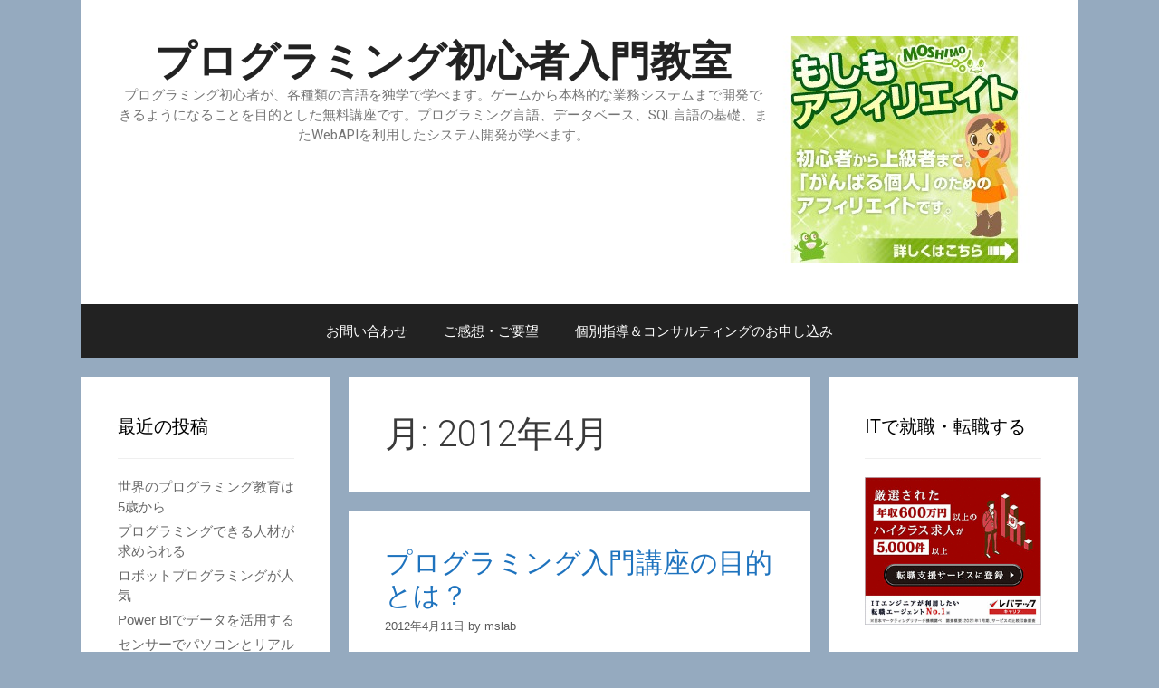

--- FILE ---
content_type: text/html; charset=UTF-8
request_url: http://bzen.net/2012/04/
body_size: 12875
content:
<!DOCTYPE html>
<html lang="ja">
<head>
	<meta charset="UTF-8">
	<title>2012年4月 &#8211; プログラミング初心者入門教室</title>
<meta name='robots' content='max-image-preview:large' />
	<style>img:is([sizes="auto" i], [sizes^="auto," i]) { contain-intrinsic-size: 3000px 1500px }</style>
	<meta name="viewport" content="width=device-width, initial-scale=1"><link href='https://fonts.gstatic.com' crossorigin rel='preconnect' />
<link href='https://fonts.googleapis.com' crossorigin rel='preconnect' />
<link rel="alternate" type="application/rss+xml" title="プログラミング初心者入門教室 &raquo; フィード" href="http://bzen.net/feed/" />
<link rel="alternate" type="application/rss+xml" title="プログラミング初心者入門教室 &raquo; コメントフィード" href="http://bzen.net/comments/feed/" />
<script>
window._wpemojiSettings = {"baseUrl":"https:\/\/s.w.org\/images\/core\/emoji\/16.0.1\/72x72\/","ext":".png","svgUrl":"https:\/\/s.w.org\/images\/core\/emoji\/16.0.1\/svg\/","svgExt":".svg","source":{"concatemoji":"http:\/\/bzen.net\/wp-includes\/js\/wp-emoji-release.min.js?ver=6.8.3"}};
/*! This file is auto-generated */
!function(s,n){var o,i,e;function c(e){try{var t={supportTests:e,timestamp:(new Date).valueOf()};sessionStorage.setItem(o,JSON.stringify(t))}catch(e){}}function p(e,t,n){e.clearRect(0,0,e.canvas.width,e.canvas.height),e.fillText(t,0,0);var t=new Uint32Array(e.getImageData(0,0,e.canvas.width,e.canvas.height).data),a=(e.clearRect(0,0,e.canvas.width,e.canvas.height),e.fillText(n,0,0),new Uint32Array(e.getImageData(0,0,e.canvas.width,e.canvas.height).data));return t.every(function(e,t){return e===a[t]})}function u(e,t){e.clearRect(0,0,e.canvas.width,e.canvas.height),e.fillText(t,0,0);for(var n=e.getImageData(16,16,1,1),a=0;a<n.data.length;a++)if(0!==n.data[a])return!1;return!0}function f(e,t,n,a){switch(t){case"flag":return n(e,"\ud83c\udff3\ufe0f\u200d\u26a7\ufe0f","\ud83c\udff3\ufe0f\u200b\u26a7\ufe0f")?!1:!n(e,"\ud83c\udde8\ud83c\uddf6","\ud83c\udde8\u200b\ud83c\uddf6")&&!n(e,"\ud83c\udff4\udb40\udc67\udb40\udc62\udb40\udc65\udb40\udc6e\udb40\udc67\udb40\udc7f","\ud83c\udff4\u200b\udb40\udc67\u200b\udb40\udc62\u200b\udb40\udc65\u200b\udb40\udc6e\u200b\udb40\udc67\u200b\udb40\udc7f");case"emoji":return!a(e,"\ud83e\udedf")}return!1}function g(e,t,n,a){var r="undefined"!=typeof WorkerGlobalScope&&self instanceof WorkerGlobalScope?new OffscreenCanvas(300,150):s.createElement("canvas"),o=r.getContext("2d",{willReadFrequently:!0}),i=(o.textBaseline="top",o.font="600 32px Arial",{});return e.forEach(function(e){i[e]=t(o,e,n,a)}),i}function t(e){var t=s.createElement("script");t.src=e,t.defer=!0,s.head.appendChild(t)}"undefined"!=typeof Promise&&(o="wpEmojiSettingsSupports",i=["flag","emoji"],n.supports={everything:!0,everythingExceptFlag:!0},e=new Promise(function(e){s.addEventListener("DOMContentLoaded",e,{once:!0})}),new Promise(function(t){var n=function(){try{var e=JSON.parse(sessionStorage.getItem(o));if("object"==typeof e&&"number"==typeof e.timestamp&&(new Date).valueOf()<e.timestamp+604800&&"object"==typeof e.supportTests)return e.supportTests}catch(e){}return null}();if(!n){if("undefined"!=typeof Worker&&"undefined"!=typeof OffscreenCanvas&&"undefined"!=typeof URL&&URL.createObjectURL&&"undefined"!=typeof Blob)try{var e="postMessage("+g.toString()+"("+[JSON.stringify(i),f.toString(),p.toString(),u.toString()].join(",")+"));",a=new Blob([e],{type:"text/javascript"}),r=new Worker(URL.createObjectURL(a),{name:"wpTestEmojiSupports"});return void(r.onmessage=function(e){c(n=e.data),r.terminate(),t(n)})}catch(e){}c(n=g(i,f,p,u))}t(n)}).then(function(e){for(var t in e)n.supports[t]=e[t],n.supports.everything=n.supports.everything&&n.supports[t],"flag"!==t&&(n.supports.everythingExceptFlag=n.supports.everythingExceptFlag&&n.supports[t]);n.supports.everythingExceptFlag=n.supports.everythingExceptFlag&&!n.supports.flag,n.DOMReady=!1,n.readyCallback=function(){n.DOMReady=!0}}).then(function(){return e}).then(function(){var e;n.supports.everything||(n.readyCallback(),(e=n.source||{}).concatemoji?t(e.concatemoji):e.wpemoji&&e.twemoji&&(t(e.twemoji),t(e.wpemoji)))}))}((window,document),window._wpemojiSettings);
</script>
<link rel='stylesheet' id='generate-fonts-css' href='//fonts.googleapis.com/css?family=Merriweather:regular,500,700,900|Roboto:100,100italic,300,300italic,regular,italic,500,500italic,700,700italic,900,900italic' media='all' />
<style id='wp-emoji-styles-inline-css'>

	img.wp-smiley, img.emoji {
		display: inline !important;
		border: none !important;
		box-shadow: none !important;
		height: 1em !important;
		width: 1em !important;
		margin: 0 0.07em !important;
		vertical-align: -0.1em !important;
		background: none !important;
		padding: 0 !important;
	}
</style>
<link rel='stylesheet' id='wp-block-library-css' href='http://bzen.net/wp-includes/css/dist/block-library/style.min.css?ver=6.8.3' media='all' />
<style id='classic-theme-styles-inline-css'>
/*! This file is auto-generated */
.wp-block-button__link{color:#fff;background-color:#32373c;border-radius:9999px;box-shadow:none;text-decoration:none;padding:calc(.667em + 2px) calc(1.333em + 2px);font-size:1.125em}.wp-block-file__button{background:#32373c;color:#fff;text-decoration:none}
</style>
<style id='global-styles-inline-css'>
:root{--wp--preset--aspect-ratio--square: 1;--wp--preset--aspect-ratio--4-3: 4/3;--wp--preset--aspect-ratio--3-4: 3/4;--wp--preset--aspect-ratio--3-2: 3/2;--wp--preset--aspect-ratio--2-3: 2/3;--wp--preset--aspect-ratio--16-9: 16/9;--wp--preset--aspect-ratio--9-16: 9/16;--wp--preset--color--black: #000000;--wp--preset--color--cyan-bluish-gray: #abb8c3;--wp--preset--color--white: #ffffff;--wp--preset--color--pale-pink: #f78da7;--wp--preset--color--vivid-red: #cf2e2e;--wp--preset--color--luminous-vivid-orange: #ff6900;--wp--preset--color--luminous-vivid-amber: #fcb900;--wp--preset--color--light-green-cyan: #7bdcb5;--wp--preset--color--vivid-green-cyan: #00d084;--wp--preset--color--pale-cyan-blue: #8ed1fc;--wp--preset--color--vivid-cyan-blue: #0693e3;--wp--preset--color--vivid-purple: #9b51e0;--wp--preset--color--contrast: var(--contrast);--wp--preset--color--contrast-2: var(--contrast-2);--wp--preset--color--contrast-3: var(--contrast-3);--wp--preset--color--base: var(--base);--wp--preset--color--base-2: var(--base-2);--wp--preset--color--base-3: var(--base-3);--wp--preset--color--accent: var(--accent);--wp--preset--gradient--vivid-cyan-blue-to-vivid-purple: linear-gradient(135deg,rgba(6,147,227,1) 0%,rgb(155,81,224) 100%);--wp--preset--gradient--light-green-cyan-to-vivid-green-cyan: linear-gradient(135deg,rgb(122,220,180) 0%,rgb(0,208,130) 100%);--wp--preset--gradient--luminous-vivid-amber-to-luminous-vivid-orange: linear-gradient(135deg,rgba(252,185,0,1) 0%,rgba(255,105,0,1) 100%);--wp--preset--gradient--luminous-vivid-orange-to-vivid-red: linear-gradient(135deg,rgba(255,105,0,1) 0%,rgb(207,46,46) 100%);--wp--preset--gradient--very-light-gray-to-cyan-bluish-gray: linear-gradient(135deg,rgb(238,238,238) 0%,rgb(169,184,195) 100%);--wp--preset--gradient--cool-to-warm-spectrum: linear-gradient(135deg,rgb(74,234,220) 0%,rgb(151,120,209) 20%,rgb(207,42,186) 40%,rgb(238,44,130) 60%,rgb(251,105,98) 80%,rgb(254,248,76) 100%);--wp--preset--gradient--blush-light-purple: linear-gradient(135deg,rgb(255,206,236) 0%,rgb(152,150,240) 100%);--wp--preset--gradient--blush-bordeaux: linear-gradient(135deg,rgb(254,205,165) 0%,rgb(254,45,45) 50%,rgb(107,0,62) 100%);--wp--preset--gradient--luminous-dusk: linear-gradient(135deg,rgb(255,203,112) 0%,rgb(199,81,192) 50%,rgb(65,88,208) 100%);--wp--preset--gradient--pale-ocean: linear-gradient(135deg,rgb(255,245,203) 0%,rgb(182,227,212) 50%,rgb(51,167,181) 100%);--wp--preset--gradient--electric-grass: linear-gradient(135deg,rgb(202,248,128) 0%,rgb(113,206,126) 100%);--wp--preset--gradient--midnight: linear-gradient(135deg,rgb(2,3,129) 0%,rgb(40,116,252) 100%);--wp--preset--font-size--small: 13px;--wp--preset--font-size--medium: 20px;--wp--preset--font-size--large: 36px;--wp--preset--font-size--x-large: 42px;--wp--preset--spacing--20: 0.44rem;--wp--preset--spacing--30: 0.67rem;--wp--preset--spacing--40: 1rem;--wp--preset--spacing--50: 1.5rem;--wp--preset--spacing--60: 2.25rem;--wp--preset--spacing--70: 3.38rem;--wp--preset--spacing--80: 5.06rem;--wp--preset--shadow--natural: 6px 6px 9px rgba(0, 0, 0, 0.2);--wp--preset--shadow--deep: 12px 12px 50px rgba(0, 0, 0, 0.4);--wp--preset--shadow--sharp: 6px 6px 0px rgba(0, 0, 0, 0.2);--wp--preset--shadow--outlined: 6px 6px 0px -3px rgba(255, 255, 255, 1), 6px 6px rgba(0, 0, 0, 1);--wp--preset--shadow--crisp: 6px 6px 0px rgba(0, 0, 0, 1);}:where(.is-layout-flex){gap: 0.5em;}:where(.is-layout-grid){gap: 0.5em;}body .is-layout-flex{display: flex;}.is-layout-flex{flex-wrap: wrap;align-items: center;}.is-layout-flex > :is(*, div){margin: 0;}body .is-layout-grid{display: grid;}.is-layout-grid > :is(*, div){margin: 0;}:where(.wp-block-columns.is-layout-flex){gap: 2em;}:where(.wp-block-columns.is-layout-grid){gap: 2em;}:where(.wp-block-post-template.is-layout-flex){gap: 1.25em;}:where(.wp-block-post-template.is-layout-grid){gap: 1.25em;}.has-black-color{color: var(--wp--preset--color--black) !important;}.has-cyan-bluish-gray-color{color: var(--wp--preset--color--cyan-bluish-gray) !important;}.has-white-color{color: var(--wp--preset--color--white) !important;}.has-pale-pink-color{color: var(--wp--preset--color--pale-pink) !important;}.has-vivid-red-color{color: var(--wp--preset--color--vivid-red) !important;}.has-luminous-vivid-orange-color{color: var(--wp--preset--color--luminous-vivid-orange) !important;}.has-luminous-vivid-amber-color{color: var(--wp--preset--color--luminous-vivid-amber) !important;}.has-light-green-cyan-color{color: var(--wp--preset--color--light-green-cyan) !important;}.has-vivid-green-cyan-color{color: var(--wp--preset--color--vivid-green-cyan) !important;}.has-pale-cyan-blue-color{color: var(--wp--preset--color--pale-cyan-blue) !important;}.has-vivid-cyan-blue-color{color: var(--wp--preset--color--vivid-cyan-blue) !important;}.has-vivid-purple-color{color: var(--wp--preset--color--vivid-purple) !important;}.has-black-background-color{background-color: var(--wp--preset--color--black) !important;}.has-cyan-bluish-gray-background-color{background-color: var(--wp--preset--color--cyan-bluish-gray) !important;}.has-white-background-color{background-color: var(--wp--preset--color--white) !important;}.has-pale-pink-background-color{background-color: var(--wp--preset--color--pale-pink) !important;}.has-vivid-red-background-color{background-color: var(--wp--preset--color--vivid-red) !important;}.has-luminous-vivid-orange-background-color{background-color: var(--wp--preset--color--luminous-vivid-orange) !important;}.has-luminous-vivid-amber-background-color{background-color: var(--wp--preset--color--luminous-vivid-amber) !important;}.has-light-green-cyan-background-color{background-color: var(--wp--preset--color--light-green-cyan) !important;}.has-vivid-green-cyan-background-color{background-color: var(--wp--preset--color--vivid-green-cyan) !important;}.has-pale-cyan-blue-background-color{background-color: var(--wp--preset--color--pale-cyan-blue) !important;}.has-vivid-cyan-blue-background-color{background-color: var(--wp--preset--color--vivid-cyan-blue) !important;}.has-vivid-purple-background-color{background-color: var(--wp--preset--color--vivid-purple) !important;}.has-black-border-color{border-color: var(--wp--preset--color--black) !important;}.has-cyan-bluish-gray-border-color{border-color: var(--wp--preset--color--cyan-bluish-gray) !important;}.has-white-border-color{border-color: var(--wp--preset--color--white) !important;}.has-pale-pink-border-color{border-color: var(--wp--preset--color--pale-pink) !important;}.has-vivid-red-border-color{border-color: var(--wp--preset--color--vivid-red) !important;}.has-luminous-vivid-orange-border-color{border-color: var(--wp--preset--color--luminous-vivid-orange) !important;}.has-luminous-vivid-amber-border-color{border-color: var(--wp--preset--color--luminous-vivid-amber) !important;}.has-light-green-cyan-border-color{border-color: var(--wp--preset--color--light-green-cyan) !important;}.has-vivid-green-cyan-border-color{border-color: var(--wp--preset--color--vivid-green-cyan) !important;}.has-pale-cyan-blue-border-color{border-color: var(--wp--preset--color--pale-cyan-blue) !important;}.has-vivid-cyan-blue-border-color{border-color: var(--wp--preset--color--vivid-cyan-blue) !important;}.has-vivid-purple-border-color{border-color: var(--wp--preset--color--vivid-purple) !important;}.has-vivid-cyan-blue-to-vivid-purple-gradient-background{background: var(--wp--preset--gradient--vivid-cyan-blue-to-vivid-purple) !important;}.has-light-green-cyan-to-vivid-green-cyan-gradient-background{background: var(--wp--preset--gradient--light-green-cyan-to-vivid-green-cyan) !important;}.has-luminous-vivid-amber-to-luminous-vivid-orange-gradient-background{background: var(--wp--preset--gradient--luminous-vivid-amber-to-luminous-vivid-orange) !important;}.has-luminous-vivid-orange-to-vivid-red-gradient-background{background: var(--wp--preset--gradient--luminous-vivid-orange-to-vivid-red) !important;}.has-very-light-gray-to-cyan-bluish-gray-gradient-background{background: var(--wp--preset--gradient--very-light-gray-to-cyan-bluish-gray) !important;}.has-cool-to-warm-spectrum-gradient-background{background: var(--wp--preset--gradient--cool-to-warm-spectrum) !important;}.has-blush-light-purple-gradient-background{background: var(--wp--preset--gradient--blush-light-purple) !important;}.has-blush-bordeaux-gradient-background{background: var(--wp--preset--gradient--blush-bordeaux) !important;}.has-luminous-dusk-gradient-background{background: var(--wp--preset--gradient--luminous-dusk) !important;}.has-pale-ocean-gradient-background{background: var(--wp--preset--gradient--pale-ocean) !important;}.has-electric-grass-gradient-background{background: var(--wp--preset--gradient--electric-grass) !important;}.has-midnight-gradient-background{background: var(--wp--preset--gradient--midnight) !important;}.has-small-font-size{font-size: var(--wp--preset--font-size--small) !important;}.has-medium-font-size{font-size: var(--wp--preset--font-size--medium) !important;}.has-large-font-size{font-size: var(--wp--preset--font-size--large) !important;}.has-x-large-font-size{font-size: var(--wp--preset--font-size--x-large) !important;}
:where(.wp-block-post-template.is-layout-flex){gap: 1.25em;}:where(.wp-block-post-template.is-layout-grid){gap: 1.25em;}
:where(.wp-block-columns.is-layout-flex){gap: 2em;}:where(.wp-block-columns.is-layout-grid){gap: 2em;}
:root :where(.wp-block-pullquote){font-size: 1.5em;line-height: 1.6;}
</style>
<link rel='stylesheet' id='contact-form-7-css' href='http://bzen.net/wp-content/plugins/contact-form-7/includes/css/styles.css?ver=6.1.1' media='all' />
<link rel='stylesheet' id='social_comments-css' href='http://bzen.net/wp-content/plugins/social/assets/comments.css?ver=3.1.1' media='screen' />
<link rel='stylesheet' id='generate-style-grid-css' href='http://bzen.net/wp-content/themes/generatepress/assets/css/unsemantic-grid.min.css?ver=3.6.0' media='all' />
<link rel='stylesheet' id='generate-style-css' href='http://bzen.net/wp-content/themes/generatepress/assets/css/style.min.css?ver=3.6.0' media='all' />
<style id='generate-style-inline-css'>
.separate-containers .post-image, .separate-containers .inside-article .page-header-image-single, .separate-containers .inside-article .page-header-image, .separate-containers .inside-article .page-header-content-single, .no-sidebar .inside-article .page-header-image-single, .no-sidebar .inside-article .page-header-image, article .inside-article .page-header-post-image { margin: -40px -40px 40px -40px }
body{background-color:#95aabf;color:#3a3a3a;}a{color:#1e73be;}a:hover, a:focus, a:active{color:#000000;}body .grid-container{max-width:1100px;}.wp-block-group__inner-container{max-width:1100px;margin-left:auto;margin-right:auto;}:root{--contrast:#222222;--contrast-2:#575760;--contrast-3:#b2b2be;--base:#f0f0f0;--base-2:#f7f8f9;--base-3:#ffffff;--accent:#1e73be;}:root .has-contrast-color{color:var(--contrast);}:root .has-contrast-background-color{background-color:var(--contrast);}:root .has-contrast-2-color{color:var(--contrast-2);}:root .has-contrast-2-background-color{background-color:var(--contrast-2);}:root .has-contrast-3-color{color:var(--contrast-3);}:root .has-contrast-3-background-color{background-color:var(--contrast-3);}:root .has-base-color{color:var(--base);}:root .has-base-background-color{background-color:var(--base);}:root .has-base-2-color{color:var(--base-2);}:root .has-base-2-background-color{background-color:var(--base-2);}:root .has-base-3-color{color:var(--base-3);}:root .has-base-3-background-color{background-color:var(--base-3);}:root .has-accent-color{color:var(--accent);}:root .has-accent-background-color{background-color:var(--accent);}body, button, input, select, textarea{font-family:Arial, Helvetica, sans-serif;font-size:15px;}body{line-height:1.5;}.entry-content > [class*="wp-block-"]:not(:last-child):not(.wp-block-heading){margin-bottom:1.5em;}.main-title{font-family:"Merriweather", sans-serif;font-size:45px;}.site-description{font-family:"Roboto", sans-serif;}.main-navigation a, .menu-toggle{font-family:"Roboto", sans-serif;}.main-navigation .main-nav ul ul li a{font-size:14px;}.widget-title{font-family:"Roboto", sans-serif;}.sidebar .widget, .footer-widgets .widget{font-size:15px;}h1{font-family:"Roboto", sans-serif;font-weight:300;font-size:40px;}h2{font-family:"Roboto", sans-serif;font-weight:300;font-size:30px;}h3{font-size:20px;}h4{font-size:inherit;}h5{font-size:inherit;}.site-info{font-size:17px;}@media (max-width:768px){.main-title{font-size:30px;}h1{font-size:30px;}h2{font-size:25px;}}.top-bar{background-color:#636363;color:#ffffff;}.top-bar a{color:#ffffff;}.top-bar a:hover{color:#303030;}.site-header{background-color:#ffffff;color:#3a3a3a;}.site-header a{color:#3a3a3a;}.main-title a,.main-title a:hover{color:#222222;}.site-description{color:#757575;}.main-navigation,.main-navigation ul ul{background-color:#222222;}.main-navigation .main-nav ul li a, .main-navigation .menu-toggle, .main-navigation .menu-bar-items{color:#ffffff;}.main-navigation .main-nav ul li:not([class*="current-menu-"]):hover > a, .main-navigation .main-nav ul li:not([class*="current-menu-"]):focus > a, .main-navigation .main-nav ul li.sfHover:not([class*="current-menu-"]) > a, .main-navigation .menu-bar-item:hover > a, .main-navigation .menu-bar-item.sfHover > a{color:#ffffff;background-color:#3f3f3f;}button.menu-toggle:hover,button.menu-toggle:focus,.main-navigation .mobile-bar-items a,.main-navigation .mobile-bar-items a:hover,.main-navigation .mobile-bar-items a:focus{color:#ffffff;}.main-navigation .main-nav ul li[class*="current-menu-"] > a{color:#ffffff;background-color:#3f3f3f;}.navigation-search input[type="search"],.navigation-search input[type="search"]:active, .navigation-search input[type="search"]:focus, .main-navigation .main-nav ul li.search-item.active > a, .main-navigation .menu-bar-items .search-item.active > a{color:#ffffff;background-color:#3f3f3f;}.main-navigation ul ul{background-color:#3f3f3f;}.main-navigation .main-nav ul ul li a{color:#ffffff;}.main-navigation .main-nav ul ul li:not([class*="current-menu-"]):hover > a,.main-navigation .main-nav ul ul li:not([class*="current-menu-"]):focus > a, .main-navigation .main-nav ul ul li.sfHover:not([class*="current-menu-"]) > a{color:#ffffff;background-color:#4f4f4f;}.main-navigation .main-nav ul ul li[class*="current-menu-"] > a{color:#ffffff;background-color:#4f4f4f;}.separate-containers .inside-article, .separate-containers .comments-area, .separate-containers .page-header, .one-container .container, .separate-containers .paging-navigation, .inside-page-header{color:#3a3a3a;background-color:#ffffff;}.entry-meta{color:#595959;}.entry-meta a{color:#595959;}.entry-meta a:hover{color:#1e73be;}.sidebar .widget{color:#3a3a3a;background-color:#ffffff;}.sidebar .widget a{color:#686868;}.sidebar .widget a:hover{color:#D33232;}.sidebar .widget .widget-title{color:#000000;}.footer-widgets{color:#3a3a3a;background-color:#ffffff;}.footer-widgets a{color:#1e73be;}.footer-widgets a:hover{color:#000000;}.footer-widgets .widget-title{color:#000000;}.site-info{color:#ffffff;background-color:#222222;}.site-info a{color:#ffffff;}.site-info a:hover{color:#606060;}.footer-bar .widget_nav_menu .current-menu-item a{color:#606060;}input[type="text"],input[type="email"],input[type="url"],input[type="password"],input[type="search"],input[type="tel"],input[type="number"],textarea,select{color:#666666;background-color:#fafafa;border-color:#cccccc;}input[type="text"]:focus,input[type="email"]:focus,input[type="url"]:focus,input[type="password"]:focus,input[type="search"]:focus,input[type="tel"]:focus,input[type="number"]:focus,textarea:focus,select:focus{color:#666666;background-color:#ffffff;border-color:#bfbfbf;}button,html input[type="button"],input[type="reset"],input[type="submit"],a.button,a.wp-block-button__link:not(.has-background){color:#FFFFFF;background-color:#666666;}button:hover,html input[type="button"]:hover,input[type="reset"]:hover,input[type="submit"]:hover,a.button:hover,button:focus,html input[type="button"]:focus,input[type="reset"]:focus,input[type="submit"]:focus,a.button:focus,a.wp-block-button__link:not(.has-background):active,a.wp-block-button__link:not(.has-background):focus,a.wp-block-button__link:not(.has-background):hover{color:#FFFFFF;background-color:#3f3f3f;}a.generate-back-to-top{background-color:rgba( 0,0,0,0.4 );color:#ffffff;}a.generate-back-to-top:hover,a.generate-back-to-top:focus{background-color:rgba( 0,0,0,0.6 );color:#ffffff;}:root{--gp-search-modal-bg-color:var(--base-3);--gp-search-modal-text-color:var(--contrast);--gp-search-modal-overlay-bg-color:rgba(0,0,0,0.2);}@media (max-width:768px){.main-navigation .menu-bar-item:hover > a, .main-navigation .menu-bar-item.sfHover > a{background:none;color:#ffffff;}}.inside-top-bar{padding:10px;}.inside-header{padding:40px;}.site-main .wp-block-group__inner-container{padding:40px;}.entry-content .alignwide, body:not(.no-sidebar) .entry-content .alignfull{margin-left:-40px;width:calc(100% + 80px);max-width:calc(100% + 80px);}.rtl .menu-item-has-children .dropdown-menu-toggle{padding-left:20px;}.rtl .main-navigation .main-nav ul li.menu-item-has-children > a{padding-right:20px;}.site-info{padding:20px;}@media (max-width:768px){.separate-containers .inside-article, .separate-containers .comments-area, .separate-containers .page-header, .separate-containers .paging-navigation, .one-container .site-content, .inside-page-header{padding:30px;}.site-main .wp-block-group__inner-container{padding:30px;}.site-info{padding-right:10px;padding-left:10px;}.entry-content .alignwide, body:not(.no-sidebar) .entry-content .alignfull{margin-left:-30px;width:calc(100% + 60px);max-width:calc(100% + 60px);}}.one-container .sidebar .widget{padding:0px;}/* End cached CSS */@media (max-width:768px){.main-navigation .menu-toggle,.main-navigation .mobile-bar-items,.sidebar-nav-mobile:not(#sticky-placeholder){display:block;}.main-navigation ul,.gen-sidebar-nav{display:none;}[class*="nav-float-"] .site-header .inside-header > *{float:none;clear:both;}}
</style>
<link rel='stylesheet' id='generate-mobile-style-css' href='http://bzen.net/wp-content/themes/generatepress/assets/css/mobile.min.css?ver=3.6.0' media='all' />
<link rel='stylesheet' id='generate-font-icons-css' href='http://bzen.net/wp-content/themes/generatepress/assets/css/components/font-icons.min.css?ver=3.6.0' media='all' />
<link rel='stylesheet' id='generate-child-css' href='http://bzen.net/wp-content/themes/forefront/style.css?ver=1487677100' media='all' />
<script src="http://bzen.net/wp-includes/js/jquery/jquery.min.js?ver=3.7.1" id="jquery-core-js"></script>
<script src="http://bzen.net/wp-includes/js/jquery/jquery-migrate.min.js?ver=3.4.1" id="jquery-migrate-js"></script>
<link rel="https://api.w.org/" href="http://bzen.net/wp-json/" /><link rel="EditURI" type="application/rsd+xml" title="RSD" href="http://bzen.net/xmlrpc.php?rsd" />
<meta name="generator" content="WordPress 6.8.3" />
<style data-context="foundation-flickity-css">/*! Flickity v2.0.2
http://flickity.metafizzy.co
---------------------------------------------- */.flickity-enabled{position:relative}.flickity-enabled:focus{outline:0}.flickity-viewport{overflow:hidden;position:relative;height:100%}.flickity-slider{position:absolute;width:100%;height:100%}.flickity-enabled.is-draggable{-webkit-tap-highlight-color:transparent;tap-highlight-color:transparent;-webkit-user-select:none;-moz-user-select:none;-ms-user-select:none;user-select:none}.flickity-enabled.is-draggable .flickity-viewport{cursor:move;cursor:-webkit-grab;cursor:grab}.flickity-enabled.is-draggable .flickity-viewport.is-pointer-down{cursor:-webkit-grabbing;cursor:grabbing}.flickity-prev-next-button{position:absolute;top:50%;width:44px;height:44px;border:none;border-radius:50%;background:#fff;background:hsla(0,0%,100%,.75);cursor:pointer;-webkit-transform:translateY(-50%);transform:translateY(-50%)}.flickity-prev-next-button:hover{background:#fff}.flickity-prev-next-button:focus{outline:0;box-shadow:0 0 0 5px #09f}.flickity-prev-next-button:active{opacity:.6}.flickity-prev-next-button.previous{left:10px}.flickity-prev-next-button.next{right:10px}.flickity-rtl .flickity-prev-next-button.previous{left:auto;right:10px}.flickity-rtl .flickity-prev-next-button.next{right:auto;left:10px}.flickity-prev-next-button:disabled{opacity:.3;cursor:auto}.flickity-prev-next-button svg{position:absolute;left:20%;top:20%;width:60%;height:60%}.flickity-prev-next-button .arrow{fill:#333}.flickity-page-dots{position:absolute;width:100%;bottom:-25px;padding:0;margin:0;list-style:none;text-align:center;line-height:1}.flickity-rtl .flickity-page-dots{direction:rtl}.flickity-page-dots .dot{display:inline-block;width:10px;height:10px;margin:0 8px;background:#333;border-radius:50%;opacity:.25;cursor:pointer}.flickity-page-dots .dot.is-selected{opacity:1}</style><style data-context="foundation-slideout-css">.slideout-menu{position:fixed;left:0;top:0;bottom:0;right:auto;z-index:0;width:256px;overflow-y:auto;-webkit-overflow-scrolling:touch;display:none}.slideout-menu.pushit-right{left:auto;right:0}.slideout-panel{position:relative;z-index:1;will-change:transform}.slideout-open,.slideout-open .slideout-panel,.slideout-open body{overflow:hidden}.slideout-open .slideout-menu{display:block}.pushit{display:none}</style><style>.ios7.web-app-mode.has-fixed header{ background-color: rgba(3,122,221,.88);}</style></head>

<body class="archive date wp-embed-responsive wp-theme-generatepress wp-child-theme-forefront both-sidebars nav-below-header separate-containers contained-header active-footer-widgets-4 nav-aligned-center header-aligned-center dropdown-hover" itemtype="https://schema.org/Blog" itemscope>
	<a class="screen-reader-text skip-link" href="#content" title="コンテンツへスキップ">コンテンツへスキップ</a>		<header class="site-header grid-container grid-parent" id="masthead" aria-label="サイト"  itemtype="https://schema.org/WPHeader" itemscope>
			<div class="inside-header grid-container grid-parent">
							<div class="header-widget">
				<aside id="text-11" class="widget inner-padding widget_text">			<div class="textwidget"><a href="http://c.af.moshimo.com/af/c/click?a_id=513041&p_id=936&pc_id=1196&pl_id=12638&guid=ON" target="_blank"><img src="http://image.moshimo.com/af-img/0288/000000012638.jpg" width="300" height="250" style="border:none;"></a><img src="http://i.af.moshimo.com/af/i/impression?a_id=513041&p_id=936&pc_id=1196&pl_id=12638" width="1" height="1" style="border:none;"></div>
		</aside>			</div>
			<div class="site-branding">
						<p class="main-title" itemprop="headline">
					<a href="http://bzen.net/" rel="home">プログラミング初心者入門教室</a>
				</p>
						<p class="site-description" itemprop="description">プログラミング初心者が、各種類の言語を独学で学べます。ゲームから本格的な業務システムまで開発できるようになることを目的とした無料講座です。プログラミング言語、データベース、SQL言語の基礎、またWebAPIを利用したシステム開発が学べます。</p>
					</div>			</div>
		</header>
				<nav class="main-navigation grid-container grid-parent sub-menu-right" id="site-navigation" aria-label="プライマリ"  itemtype="https://schema.org/SiteNavigationElement" itemscope>
			<div class="inside-navigation grid-container grid-parent">
								<button class="menu-toggle" aria-controls="primary-menu" aria-expanded="false">
					<span class="mobile-menu">メニュー</span>				</button>
						<div id="primary-menu" class="main-nav">
			<ul class="menu sf-menu">
				<li class="page_item page-item-31"><a href="http://bzen.net/%e3%81%8a%e5%95%8f%e3%81%84%e5%90%88%e3%82%8f%e3%81%9b/">お問い合わせ</a></li>
<li class="page_item page-item-40"><a href="http://bzen.net/%e3%81%94%e6%84%9f%e6%83%b3%e3%81%94%e8%a6%81%e6%9c%9b/">ご感想・ご要望</a></li>
<li class="page_item page-item-50"><a href="http://bzen.net/%e5%80%8b%e5%88%a5%e6%8c%87%e5%b0%8e%e3%82%b3%e3%83%b3%e3%82%b5%e3%83%ab%e3%83%86%e3%82%a3%e3%83%b3%e3%82%b0/">個別指導＆コンサルティングのお申し込み</a></li>
			</ul>
		</div>
					</div>
		</nav>
		
	<div class="site grid-container container hfeed grid-parent" id="page">
				<div class="site-content" id="content">
			
	<div class="content-area grid-parent mobile-grid-100 push-25 grid-50 tablet-push-25 tablet-grid-50" id="primary">
		<main class="site-main" id="main">
					<header class="page-header" aria-label="ページ">
			
			<h1 class="page-title">
				月: <span>2012年4月</span>			</h1>

					</header>
		<article id="post-5" class="post-5 post type-post status-publish format-standard hentry category-1" itemtype="https://schema.org/CreativeWork" itemscope>
	<div class="inside-article">
					<header class="entry-header">
				<h2 class="entry-title" itemprop="headline"><a href="http://bzen.net/%e3%83%97%e3%83%ad%e3%82%b0%e3%83%a9%e3%83%9f%e3%83%b3%e3%82%b0%e5%85%a5%e9%96%80%e8%ac%9b%e5%ba%a7%e3%81%ae%e7%9b%ae%e7%9a%84%e3%81%a8%e3%81%af%ef%bc%9f/" rel="bookmark">プログラミング入門講座の目的とは？</a></h2>		<div class="entry-meta">
			<span class="posted-on"><time class="entry-date published" datetime="2012-04-11T13:48:13+09:00" itemprop="datePublished">2012年4月11日</time></span> <span class="byline">by <span class="author vcard" itemprop="author" itemtype="https://schema.org/Person" itemscope><a class="url fn n" href="http://bzen.net/author/tobaru/" title="mslab のすべての投稿を表示" rel="author" itemprop="url"><span class="author-name" itemprop="name">mslab</span></a></span></span> 		</div>
					</header>
			
			<div class="entry-content" itemprop="text">
				<div>
<div>
<p>このプログラミング入門講座は、まったくの初心者が、あなた自身の仕事に活かせるシステムを作れるようになることを目指しています。</p>
<p>プログラミング言語の習得はもちろん、データベースの基礎知識や、SQLなども基本から学べるようになっています。</p>
<p>また、楽天などのWebAPIを利用したシステムを作り、アフィリエイトができるようになる講座も用意しました。</p>
<p>読者の皆さんに、少しでもプログラミングの面白さが伝わることを願っています。</p>
<p>この講座が、あなたがプログラミングを身に付けるキッカケになれば、幸いです。</p>
</div>
</div>
			</div>

					<footer class="entry-meta" aria-label="エントリーメタ">
			<span class="cat-links"><span class="screen-reader-text">カテゴリー </span><a href="http://bzen.net/category/%e6%9c%aa%e5%88%86%e9%a1%9e/" rel="category tag">人工知能</a></span> 		</footer>
			</div>
</article>
		</main>
	</div>

	<div class="widget-area sidebar is-left-sidebar grid-25 tablet-grid-25 mobile-grid-100 grid-parent pull-50 tablet-pull-50" id="left-sidebar">
	<div class="inside-left-sidebar">
		
		<aside id="recent-posts-2" class="widget inner-padding widget_recent_entries">
		<h2 class="widget-title">最近の投稿</h2>
		<ul>
											<li>
					<a href="http://bzen.net/%e4%b8%96%e7%95%8c%e3%81%ae%e3%83%97%e3%83%ad%e3%82%b0%e3%83%a9%e3%83%9f%e3%83%b3%e3%82%b0%e6%95%99%e8%82%b2%e3%81%af5%e6%ad%b3%e3%81%8b%e3%82%89/">世界のプログラミング教育は5歳から</a>
									</li>
											<li>
					<a href="http://bzen.net/%e3%83%97%e3%83%ad%e3%82%b0%e3%83%a9%e3%83%9f%e3%83%b3%e3%82%b0%e3%81%a7%e3%81%8d%e3%82%8b%e4%ba%ba%e6%9d%90%e3%81%8c%e6%b1%82%e3%82%81%e3%82%89%e3%82%8c%e3%82%8b/">プログラミングできる人材が求められる</a>
									</li>
											<li>
					<a href="http://bzen.net/%e3%83%ad%e3%83%9c%e3%83%83%e3%83%88%e3%83%97%e3%83%ad%e3%82%b0%e3%83%a9%e3%83%9f%e3%83%b3%e3%82%b0%e3%81%8c%e4%ba%ba%e6%b0%97/">ロボットプログラミングが人気</a>
									</li>
											<li>
					<a href="http://bzen.net/power-bi%e3%81%a7%e3%83%87%e3%83%bc%e3%82%bf%e3%82%92%e6%b4%bb%e7%94%a8%e3%81%99%e3%82%8b/">Power BIでデータを活用する</a>
									</li>
											<li>
					<a href="http://bzen.net/%e3%82%bb%e3%83%b3%e3%82%b5%e3%83%bc%e3%81%a7%e3%83%91%e3%82%bd%e3%82%b3%e3%83%b3%e3%81%a8%e3%83%aa%e3%82%a2%e3%83%ab%e3%81%ae%e4%b8%96%e7%95%8c%e3%82%92%e7%b5%90%e3%81%b6/">センサーでパソコンとリアルの世界を結ぶ</a>
									</li>
											<li>
					<a href="http://bzen.net/it%e6%99%82%e4%bb%a3%e3%81%a0%e3%81%8b%e3%82%89%e3%81%93%e3%81%9d%e3%82%a2%e3%83%8a%e3%83%ad%e3%82%b0%e3%82%82%e4%bd%bf%e3%81%86/">IT時代だからこそアナログも使う</a>
									</li>
											<li>
					<a href="http://bzen.net/%e3%83%97%e3%83%ad%e3%82%b0%e3%83%a9%e3%83%9f%e3%83%b3%e3%82%b0%e3%81%a7%e4%bd%95%e3%81%8c%e5%87%ba%e6%9d%a5%e3%82%8b%e3%81%8b%e7%9f%a5%e3%82%8b/">プログラミングで何が出来るか知る</a>
									</li>
											<li>
					<a href="http://bzen.net/%e4%b8%ad%e9%ab%98%e5%b9%b4%e3%81%bb%e3%81%a9%e3%83%97%e3%83%ad%e3%82%b0%e3%83%a9%e3%83%9f%e3%83%b3%e3%82%b0%e3%81%a7%e5%b7%ae%e5%88%a5%e5%8c%96%e3%81%a7%e3%81%8d%e3%82%8b/">中高年ほどプログラミングで差別化できる</a>
									</li>
											<li>
					<a href="http://bzen.net/%e3%83%97%e3%83%ad%e3%82%b0%e3%83%a9%e3%83%9f%e3%83%b3%e3%82%b0%e3%81%ab%e8%a1%8c%e3%81%8d%e8%a9%b0%e3%81%be%e3%81%a3%e3%81%9f%e3%82%89%e9%9b%a2%e3%82%8c%e3%81%a6%e3%81%bf%e3%82%8b/">プログラミングに行き詰まったら離れてみる</a>
									</li>
											<li>
					<a href="http://bzen.net/%e4%ba%ba%e5%b7%a5%e7%9f%a5%e8%83%bd%e3%81%8c%e5%a4%a7%e5%96%9c%e5%88%a9%e3%82%92%e3%81%99%e3%82%8b/">人工知能が大喜利をする</a>
									</li>
											<li>
					<a href="http://bzen.net/it%e3%82%92%e4%bd%bf%e3%81%84%e3%81%93%e3%81%aa%e3%81%99%e3%81%ae%e3%81%ab%e5%b9%b4%e9%bd%a2%e3%81%af%e9%96%a2%e4%bf%82%e3%81%aa%e3%81%84/">ITを使いこなすのに年齢は関係ない</a>
									</li>
											<li>
					<a href="http://bzen.net/it%e3%81%a8%e3%82%b7%e3%83%8b%e3%82%a2%e3%81%ae%e7%b5%84%e3%81%bf%e5%90%88%e3%82%8f%e3%81%9b/">ITとシニアの組み合わせ</a>
									</li>
											<li>
					<a href="http://bzen.net/%e3%83%97%e3%83%ad%e3%82%b0%e3%83%a9%e3%83%9f%e3%83%b3%e3%82%b0%e3%82%92%e5%ad%a6%e3%81%b6%e5%a5%b3%e6%80%a7%e3%81%8c%e5%a2%97%e5%8a%a0/">プログラミングを学ぶ女性が増加</a>
									</li>
											<li>
					<a href="http://bzen.net/%e4%ba%ba%e5%b7%a5%e7%9f%a5%e8%83%bd%e3%81%a7%e5%af%ba%e5%ad%90%e5%b1%8b%e6%95%99%e8%82%b2%e3%81%8c%e5%be%a9%e6%b4%bb/">人工知能で寺子屋教育が復活</a>
									</li>
											<li>
					<a href="http://bzen.net/%e4%ba%ba%e5%b7%a5%e7%9f%a5%e8%83%bd%e3%81%ab%e6%81%8b%e6%84%9b%e3%81%99%e3%82%8b%e6%99%82%e4%bb%a3/">人工知能に恋愛する時代</a>
									</li>
											<li>
					<a href="http://bzen.net/%e3%83%97%e3%83%ad%e3%82%b0%e3%83%a9%e3%83%9f%e3%83%b3%e3%82%b0%e6%95%99%e8%82%b2%e3%81%a7%e7%b5%8c%e5%96%b6%e8%80%85%e3%81%8c%e8%82%b2%e3%81%a4/">プログラミング教育で経営者が育つ</a>
									</li>
											<li>
					<a href="http://bzen.net/%e3%83%97%e3%83%ad%e3%82%b0%e3%83%a9%e3%83%9f%e3%83%b3%e3%82%b0%e3%81%af%e8%aa%b0%e3%81%a7%e3%82%82%e3%81%a7%e3%81%8d%e3%82%8b/">プログラミングは誰でもできる</a>
									</li>
											<li>
					<a href="http://bzen.net/%e4%ba%ba%e5%b7%a5%e7%9f%a5%e8%83%bd%e3%81%a7%e4%bd%95%e3%81%8c%e5%87%ba%e6%9d%a5%e3%82%8b%e3%81%8b%ef%bc%9f/">人工知能で何が出来るか？</a>
									</li>
											<li>
					<a href="http://bzen.net/%e4%ba%ba%e5%b7%a5%e7%9f%a5%e8%83%bd%e3%82%92%e4%bd%bf%e3%81%84%e3%81%93%e3%81%aa%e3%81%99%e5%b0%8f%e5%ad%a6%e7%94%9f%e3%81%8c%e3%81%84%e3%81%9f/">人工知能を使いこなす小学生がいた</a>
									</li>
											<li>
					<a href="http://bzen.net/%e3%83%97%e3%83%ad%e3%82%b0%e3%83%a9%e3%83%9f%e3%83%b3%e3%82%b0%e3%81%8c%e5%b0%8f%e4%b8%ad%e9%ab%98%e6%a0%a1%e3%81%a7%e5%bf%85%e4%bf%ae%e5%8c%96%e3%81%95%e3%82%8c%e3%82%8b%e3%81%8b%e3%82%82/">プログラミングが小中高校で必修化されるかも</a>
									</li>
					</ul>

		</aside><aside id="categories-2" class="widget inner-padding widget_categories"><h2 class="widget-title">カテゴリー</h2>
			<ul>
					<li class="cat-item cat-item-6"><a href="http://bzen.net/category/it/">IT</a>
</li>
	<li class="cat-item cat-item-3"><a href="http://bzen.net/category/%e3%83%97%e3%83%ad%e3%82%b0%e3%83%a9%e3%83%9f%e3%83%b3%e3%82%b0/">プログラミング</a>
</li>
	<li class="cat-item cat-item-1"><a href="http://bzen.net/category/%e6%9c%aa%e5%88%86%e9%a1%9e/">人工知能</a>
</li>
			</ul>

			</aside><aside id="archives-2" class="widget inner-padding widget_archive"><h2 class="widget-title">月別の投稿記事</h2>
			<ul>
					<li><a href='http://bzen.net/2016/09/'>2016年9月</a>&nbsp;(2)</li>
	<li><a href='http://bzen.net/2016/08/'>2016年8月</a>&nbsp;(3)</li>
	<li><a href='http://bzen.net/2016/07/'>2016年7月</a>&nbsp;(1)</li>
	<li><a href='http://bzen.net/2016/06/'>2016年6月</a>&nbsp;(7)</li>
	<li><a href='http://bzen.net/2016/05/'>2016年5月</a>&nbsp;(7)</li>
	<li><a href='http://bzen.net/2016/04/'>2016年4月</a>&nbsp;(3)</li>
	<li><a href='http://bzen.net/2015/07/'>2015年7月</a>&nbsp;(5)</li>
	<li><a href='http://bzen.net/2013/12/'>2013年12月</a>&nbsp;(1)</li>
	<li><a href='http://bzen.net/2013/03/'>2013年3月</a>&nbsp;(1)</li>
	<li><a href='http://bzen.net/2012/04/' aria-current="page">2012年4月</a>&nbsp;(1)</li>
			</ul>

			</aside><aside id="text-3" class="widget inner-padding widget_text"><h2 class="widget-title">Ajaxの利用例</h2>			<div class="textwidget"><a href="http://ws.bzen.net/tokusan/" target="_blank">全国の特産品検索</a><br />
<a href="http://ws.bzen.net/rakutenws/" target="_blank">楽天ウインドーショッピング</a><br />
<a href="http://ws.bzen.net/million/" target="_blank">100万円検索</a><br />
<a href="http://ws.bzen.net/rakudad/" target="_blank">楽天「父の日」特集</a><br />
<a href="http://ws.bzen.net/rakumom/" target="_blank">楽天「母の日」特集</a><br />
<a href="http://ws.bzen.net/rakutengolf/" target="_blank">楽天「ゴルフ」特集</a><br />
<a href="http://ws.bzen.net/rakuten/" target="_blank">楽天シンプル検索</a><br />
<a href="http://ws.bzen.net/newentry/" target="_blank">各入門講座の更新状況一覧</a><br />
<a href="http://ws.bzen.net/" target="_blank">もっと例を見る</a><br />
</div>
		</aside><aside id="meta-2" class="widget inner-padding widget_meta"><h2 class="widget-title">メタ情報</h2>
		<ul>
						<li><a href="http://bzen.net/wp-login.php" id="social_login">ログイン</a></li>
			<li><a href="http://bzen.net/feed/">投稿フィード</a></li>
			<li><a href="http://bzen.net/comments/feed/">コメントフィード</a></li>

			<li><a href="https://ja.wordpress.org/">WordPress.org</a></li>
		</ul>

		</aside>	</div>
</div>
<div class="widget-area sidebar is-right-sidebar grid-25 tablet-grid-25 grid-parent" id="right-sidebar">
	<div class="inside-right-sidebar">
		<aside id="text-12" class="widget inner-padding widget_text"><h2 class="widget-title">ITで就職・転職する</h2>			<div class="textwidget"><a href="http://c.af.moshimo.com/af/c/click?a_id=581439&p_id=969&pc_id=1263&pl_id=13852&guid=ON" target="_blank"><img src="http://image.moshimo.com/af-img/0304/000000013852.gif" width="300" height="250" style="border:none;"></a><img src="http://i.af.moshimo.com/af/i/impression?a_id=581439&p_id=969&pc_id=1263&pl_id=13852" width="1" height="1" style="border:none;"></div>
		</aside><aside id="text-13" class="widget inner-padding widget_text"><h2 class="widget-title">IT業界で即戦力になる</h2>			<div class="textwidget"><a href="http://c.af.moshimo.com/af/c/click?a_id=581446&p_id=1000&pc_id=1380&pl_id=14661&guid=ON" target="_blank"><img src="http://image.moshimo.com/af-img/0323/000000014661.jpg" width="300" height="250" style="border:none;"></a><img src="http://i.af.moshimo.com/af/i/impression?a_id=581446&p_id=1000&pc_id=1380&pl_id=14661" width="1" height="1" style="border:none;"></div>
		</aside><aside id="text-15" class="widget inner-padding widget_text"><h2 class="widget-title">4週間でプログラマー就職</h2>			<div class="textwidget"><a href="http://c.af.moshimo.com/af/c/click?a_id=606822&p_id=1035&pc_id=1467&pl_id=15128&guid=ON" target="_blank"><img src="http://image.moshimo.com/af-img/0334/000000015128.jpg" width="200" height="200" style="border:none;"></a><img src="http://i.af.moshimo.com/af/i/impression?a_id=606822&p_id=1035&pc_id=1467&pl_id=15128" width="1" height="1" style="border:none;"></div>
		</aside><aside id="text-14" class="widget inner-padding widget_text"><h2 class="widget-title">女性向けのIT講座</h2>			<div class="textwidget"><a href="http://c.af.moshimo.com/af/c/click?a_id=581446&p_id=1000&pc_id=1380&pl_id=14838&guid=ON" target="_blank"><img src="http://image.moshimo.com/af-img/0323/000000014838.jpg" width="300" height="300" style="border:none;"></a><img src="http://i.af.moshimo.com/af/i/impression?a_id=581446&p_id=1000&pc_id=1380&pl_id=14838" width="1" height="1" style="border:none;"></div>
		</aside><aside id="text-2" class="widget inner-padding widget_text"><h2 class="widget-title">関連する入門講座</h2>			<div class="textwidget"><a href="http://pgtop.net/" target="_blank">プログラミング初心者入門講座</a><br />
<a href="http://ms-access.seesaa.net/" target="_blank">Microsoft Access初心者入門講座</a><br />
<a href="http://access-sql.seesaa.net/" target="_blank">Access SQL初心者入門講座</a><br />
<a href="http://vba.officehp.com/" target="_blank">Access VBA 初心者入門講座</a><br />
<a href="http://mysqlweb.net/" target="_blank">MySQL初心者入門講座</a><br />
<a href="http://java-script.seesaa.net/" target="_blank">JavaScript初心者入門講座</a><br />
<a href="http://sunjava.seesaa.net/" target="_blank">Java初心者入門講座</a><br />
<a href="http://php5.seesaa.net/" target="_blank">PHP初心者入門講座</a><br />
<a href="http://ajax.pgtop.net/" target="_blank">Ajax初心者入門講座</a><br />
<a href="http://rakuten.pgtop.net/" target="_blank">楽天ウェブサービス初心者入門講座</a><br />
<a href="http://den.pgtop.net/" target="_blank">電脳卸Webサービス初心者入門講座</a><br />
<a href="http://officehp.com/" target="_blank">OpenOffice.org 初心者入門講座</a><br />
<a href="http://base.officehp.com/" target="_blank">OpenOffice.org Base 初心者入門講座</a><br />
<a href="http://ms-vb.seesaa.net/" target="_blank">Microsoft VisualBasic初心者入門講座</a><br />
<a href="http://sl7.seesaa.net/" target="_blank">セカンドライフ初心者入門講座</a><br />
<a href="http://exvba.officehp.com/" target="_blank">Excel VBA 初心者入門講座</a><br />
<a href="http://system.pgtop.net/" target="_blank">システム開発実践講座</a><br />
<a href="http://itwork.pgtop.net/" target="_blank">IT転職・就職 入門講座</a><br />

<a href="http://mailpg.pgtop.net/" target="_blank">メール送信・受信プログラミング初心者入門(Excel版)</a><br />

<a href="http://mailpg2.pgtop.net/" target="_blank">メール送信・受信プログラミング初心者入門(Access版)</a><br />

<a href="http://linux.pgtop.net/" target="_blank">Linux初心者入門講座</a><br />

<a href="http://itjob.pgtop.net/" target="_blank">仕事が楽しくなるプログラミング入門講座</a><br />
<a href="http://cloud.pgtop.net/" target="_blank">クラウドコンピューティング初心者入門講座</a><br />

<a href="http://mpg.bzen.net" target="_blank">プログラミング初心者入門講座【携帯版】</a><br />

<a href="http://mdb.bzen.net" target="_blank">データベース初心者入門講座【携帯版】</a><br />


<a href="http://workhp.seesaa.net/" target="_blank">就職・転職入門講座</a><br />
<a href="http://skill.bzen.net/" target="_blank">大人のためのスキルアップ塾</a><br />
</div>
		</aside>	</div>
</div>

	</div>
</div>


<div class="site-footer grid-container grid-parent">
				<div id="footer-widgets" class="site footer-widgets">
				<div class="footer-widgets-container grid-container grid-parent">
					<div class="inside-footer-widgets">
							<div class="footer-widget-1 grid-parent grid-25 tablet-grid-50 mobile-grid-100">
		<aside id="text-7" class="widget inner-padding widget_text"><h2 class="widget-title">Android</h2>			<div class="textwidget"><a href="http://c.af.moshimo.com/af/c/click?a_id=513041&p_id=936&pc_id=1196&pl_id=14098&guid=ON" target="_blank"><img src="http://image.moshimo.com/af-img/0288/000000014098.png" width="200" height="200" style="border:none;"></a><img src="http://i.af.moshimo.com/af/i/impression?a_id=513041&p_id=936&pc_id=1196&pl_id=14098" width="1" height="1" style="border:none;"></div>
		</aside>	</div>
		<div class="footer-widget-2 grid-parent grid-25 tablet-grid-50 mobile-grid-100">
		<aside id="text-8" class="widget inner-padding widget_text"><h2 class="widget-title">JavaScript</h2>			<div class="textwidget"><a href="http://c.af.moshimo.com/af/c/click?a_id=513041&p_id=936&pc_id=1196&pl_id=13970&guid=ON" target="_blank"><img src="http://image.moshimo.com/af-img/0288/000000013970.png" width="200" height="200" style="border:none;"></a><img src="http://i.af.moshimo.com/af/i/impression?a_id=513041&p_id=936&pc_id=1196&pl_id=13970" width="1" height="1" style="border:none;"></div>
		</aside>	</div>
		<div class="footer-widget-3 grid-parent grid-25 tablet-grid-50 mobile-grid-100">
		<aside id="text-9" class="widget inner-padding widget_text"><h2 class="widget-title">PHP/MySQL</h2>			<div class="textwidget"><a href="http://c.af.moshimo.com/af/c/click?a_id=513041&p_id=936&pc_id=1196&pl_id=13793&guid=ON" target="_blank"><img src="http://image.moshimo.com/af-img/0288/000000013793.png" width="200" height="200" style="border:none;"></a><img src="http://i.af.moshimo.com/af/i/impression?a_id=513041&p_id=936&pc_id=1196&pl_id=13793" width="1" height="1" style="border:none;"></div>
		</aside>	</div>
		<div class="footer-widget-4 grid-parent grid-25 tablet-grid-50 mobile-grid-100">
		<aside id="text-10" class="widget inner-padding widget_text"><h2 class="widget-title">Java</h2>			<div class="textwidget"><a href="http://c.af.moshimo.com/af/c/click?a_id=513041&p_id=936&pc_id=1196&pl_id=13784&guid=ON" target="_blank"><img src="http://image.moshimo.com/af-img/0288/000000013784.png" width="200" height="200" style="border:none;"></a><img src="http://i.af.moshimo.com/af/i/impression?a_id=513041&p_id=936&pc_id=1196&pl_id=13784" width="1" height="1" style="border:none;"></div>
		</aside>	</div>
						</div>
				</div>
			</div>
					<footer class="site-info" aria-label="サイト"  itemtype="https://schema.org/WPFooter" itemscope>
			<div class="inside-site-info grid-container grid-parent">
								<div class="copyright-bar">
					<span class="copyright">&copy; 2026 プログラミング初心者入門教室</span> &bull; Built with <a href="https://generatepress.com" itemprop="url">GeneratePress</a>				</div>
			</div>
		</footer>
		</div>

<script type="speculationrules">
{"prefetch":[{"source":"document","where":{"and":[{"href_matches":"\/*"},{"not":{"href_matches":["\/wp-*.php","\/wp-admin\/*","\/wp-content\/uploads\/*","\/wp-content\/*","\/wp-content\/plugins\/*","\/wp-content\/themes\/forefront\/*","\/wp-content\/themes\/generatepress\/*","\/*\\?(.+)"]}},{"not":{"selector_matches":"a[rel~=\"nofollow\"]"}},{"not":{"selector_matches":".no-prefetch, .no-prefetch a"}}]},"eagerness":"conservative"}]}
</script>
<!-- Powered by WPtouch: 4.3.61 --><script id="generate-a11y">
!function(){"use strict";if("querySelector"in document&&"addEventListener"in window){var e=document.body;e.addEventListener("pointerdown",(function(){e.classList.add("using-mouse")}),{passive:!0}),e.addEventListener("keydown",(function(){e.classList.remove("using-mouse")}),{passive:!0})}}();
</script>
<script src="http://bzen.net/wp-includes/js/dist/hooks.min.js?ver=4d63a3d491d11ffd8ac6" id="wp-hooks-js"></script>
<script src="http://bzen.net/wp-includes/js/dist/i18n.min.js?ver=5e580eb46a90c2b997e6" id="wp-i18n-js"></script>
<script id="wp-i18n-js-after">
wp.i18n.setLocaleData( { 'text direction\u0004ltr': [ 'ltr' ] } );
</script>
<script src="http://bzen.net/wp-content/plugins/contact-form-7/includes/swv/js/index.js?ver=6.1.1" id="swv-js"></script>
<script id="contact-form-7-js-translations">
( function( domain, translations ) {
	var localeData = translations.locale_data[ domain ] || translations.locale_data.messages;
	localeData[""].domain = domain;
	wp.i18n.setLocaleData( localeData, domain );
} )( "contact-form-7", {"translation-revision-date":"2025-08-05 08:50:03+0000","generator":"GlotPress\/4.0.1","domain":"messages","locale_data":{"messages":{"":{"domain":"messages","plural-forms":"nplurals=1; plural=0;","lang":"ja_JP"},"This contact form is placed in the wrong place.":["\u3053\u306e\u30b3\u30f3\u30bf\u30af\u30c8\u30d5\u30a9\u30fc\u30e0\u306f\u9593\u9055\u3063\u305f\u4f4d\u7f6e\u306b\u7f6e\u304b\u308c\u3066\u3044\u307e\u3059\u3002"],"Error:":["\u30a8\u30e9\u30fc:"]}},"comment":{"reference":"includes\/js\/index.js"}} );
</script>
<script id="contact-form-7-js-before">
var wpcf7 = {
    "api": {
        "root": "http:\/\/bzen.net\/wp-json\/",
        "namespace": "contact-form-7\/v1"
    }
};
</script>
<script src="http://bzen.net/wp-content/plugins/contact-form-7/includes/js/index.js?ver=6.1.1" id="contact-form-7-js"></script>
<script id="social_js-js-extra">
var Sociali18n = {"commentReplyTitle":"\u8fd4\u4fe1\u3092\u6295\u7a3f"};
</script>
<script src="http://bzen.net/wp-content/plugins/social/assets/social.js?ver=3.1.1" id="social_js-js"></script>
<!--[if lte IE 11]>
<script src="http://bzen.net/wp-content/themes/generatepress/assets/js/classList.min.js?ver=3.6.0" id="generate-classlist-js"></script>
<![endif]-->
<script id="generate-menu-js-before">
var generatepressMenu = {"toggleOpenedSubMenus":true,"openSubMenuLabel":"\u30b5\u30d6\u30e1\u30cb\u30e5\u30fc\u3092\u958b\u304f","closeSubMenuLabel":"\u30b5\u30d6\u30e1\u30cb\u30e5\u30fc\u3092\u9589\u3058\u308b"};
</script>
<script src="http://bzen.net/wp-content/themes/generatepress/assets/js/menu.min.js?ver=3.6.0" id="generate-menu-js"></script>

</body>
</html>
